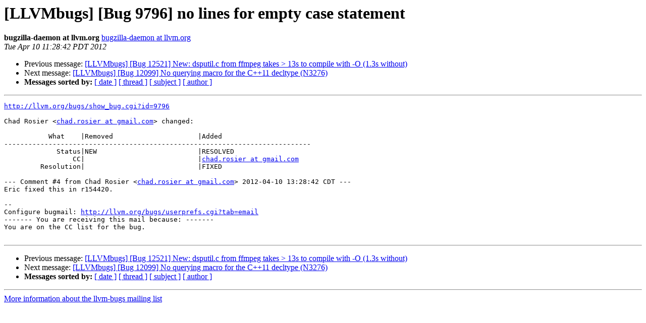

--- FILE ---
content_type: text/html
request_url: https://lists.llvm.org/pipermail/llvm-bugs/2012-April/022906.html
body_size: 1261
content:
<!DOCTYPE HTML PUBLIC "-//W3C//DTD HTML 4.01 Transitional//EN">
<HTML>
 <HEAD>
   <TITLE> [LLVMbugs] [Bug 9796] no lines for empty case statement
   </TITLE>
   <LINK REL="Index" HREF="index.html" >
   <LINK REL="made" HREF="mailto:llvm-bugs%40lists.llvm.org?Subject=Re%3A%20%5BLLVMbugs%5D%20%5BBug%209796%5D%20no%20lines%20for%20empty%20case%20statement&In-Reply-To=%3Cbug-9796-206-g7vHgxqTSm%40http.llvm.org/bugs/%3E">
   <META NAME="robots" CONTENT="index,nofollow">
   <style type="text/css">
       pre {
           white-space: pre-wrap;       /* css-2.1, curent FF, Opera, Safari */
           }
   </style>
   <META http-equiv="Content-Type" content="text/html; charset=utf-8">
   <LINK REL="Previous"  HREF="022904.html">
   <LINK REL="Next"  HREF="022907.html">
 </HEAD>
 <BODY BGCOLOR="#ffffff">
   <H1>[LLVMbugs] [Bug 9796] no lines for empty case statement</H1>
    <B>bugzilla-daemon at llvm.org</B> 
    <A HREF="mailto:llvm-bugs%40lists.llvm.org?Subject=Re%3A%20%5BLLVMbugs%5D%20%5BBug%209796%5D%20no%20lines%20for%20empty%20case%20statement&In-Reply-To=%3Cbug-9796-206-g7vHgxqTSm%40http.llvm.org/bugs/%3E"
       TITLE="[LLVMbugs] [Bug 9796] no lines for empty case statement">bugzilla-daemon at llvm.org
       </A><BR>
    <I>Tue Apr 10 11:28:42 PDT 2012</I>
    <P><UL>
        <LI>Previous message: <A HREF="022904.html">[LLVMbugs] [Bug 12521] New: dsputil.c from ffmpeg takes &gt; 13s to compile with -O (1.3s without)
</A></li>
        <LI>Next message: <A HREF="022907.html">[LLVMbugs] [Bug 12099] No querying macro for the C++11 decltype	(N3276)
</A></li>
         <LI> <B>Messages sorted by:</B> 
              <a href="date.html#22906">[ date ]</a>
              <a href="thread.html#22906">[ thread ]</a>
              <a href="subject.html#22906">[ subject ]</a>
              <a href="author.html#22906">[ author ]</a>
         </LI>
       </UL>
    <HR>  
<!--beginarticle-->
<PRE><A HREF="http://llvm.org/bugs/show_bug.cgi?id=9796">http://llvm.org/bugs/show_bug.cgi?id=9796</A>

Chad Rosier &lt;<A HREF="http://lists.llvm.org/cgi-bin/mailman/listinfo/llvm-bugs">chad.rosier at gmail.com</A>&gt; changed:

           What    |Removed                     |Added
----------------------------------------------------------------------------
             Status|NEW                         |RESOLVED
                 CC|                            |<A HREF="http://lists.llvm.org/cgi-bin/mailman/listinfo/llvm-bugs">chad.rosier at gmail.com</A>
         Resolution|                            |FIXED

--- Comment #4 from Chad Rosier &lt;<A HREF="http://lists.llvm.org/cgi-bin/mailman/listinfo/llvm-bugs">chad.rosier at gmail.com</A>&gt; 2012-04-10 13:28:42 CDT ---
Eric fixed this in r154420.

-- 
Configure bugmail: <A HREF="http://llvm.org/bugs/userprefs.cgi?tab=email">http://llvm.org/bugs/userprefs.cgi?tab=email</A>
------- You are receiving this mail because: -------
You are on the CC list for the bug.

</PRE>

<!--endarticle-->
    <HR>
    <P><UL>
        <!--threads-->
	<LI>Previous message: <A HREF="022904.html">[LLVMbugs] [Bug 12521] New: dsputil.c from ffmpeg takes &gt; 13s to compile with -O (1.3s without)
</A></li>
	<LI>Next message: <A HREF="022907.html">[LLVMbugs] [Bug 12099] No querying macro for the C++11 decltype	(N3276)
</A></li>
         <LI> <B>Messages sorted by:</B> 
              <a href="date.html#22906">[ date ]</a>
              <a href="thread.html#22906">[ thread ]</a>
              <a href="subject.html#22906">[ subject ]</a>
              <a href="author.html#22906">[ author ]</a>
         </LI>
       </UL>

<hr>
<a href="http://lists.llvm.org/cgi-bin/mailman/listinfo/llvm-bugs">More information about the llvm-bugs
mailing list</a><br>
</body></html>
